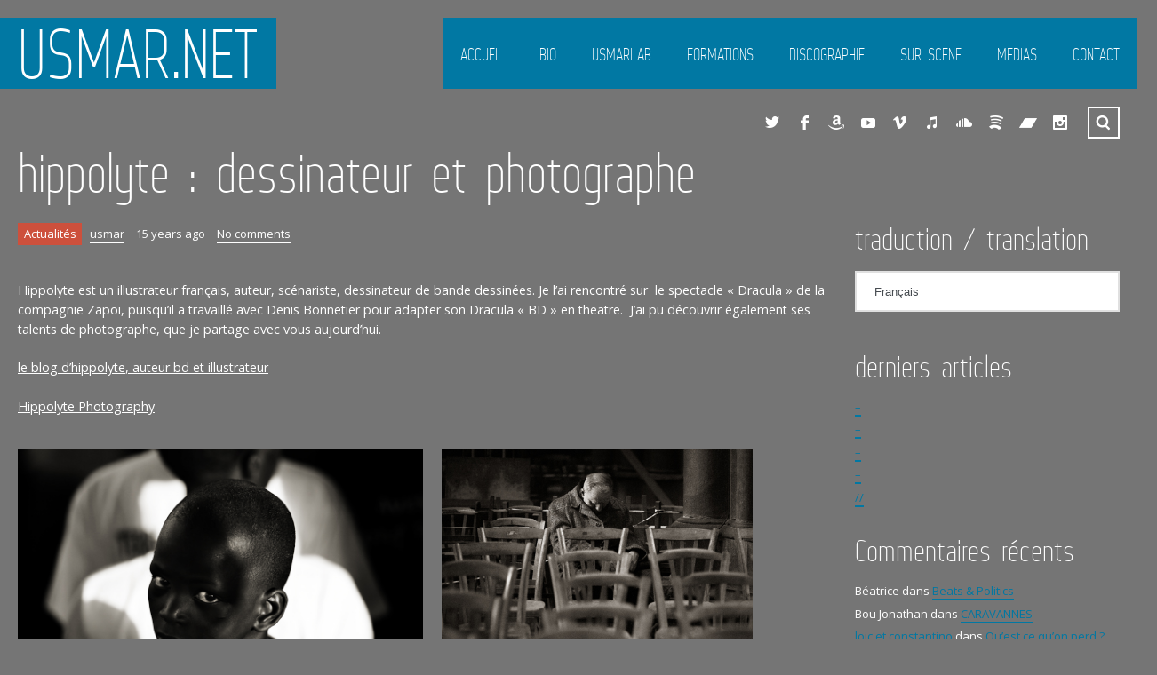

--- FILE ---
content_type: text/html; charset=UTF-8
request_url: https://usmar.net/hippolyte-dessinateur-et-photographe/
body_size: 11598
content:
<!DOCTYPE html>
<html lang="fr-FR">

<head>

    <meta charset="UTF-8" />
    
    <meta http-equiv="content-type" content="text/html; charset=UTF-8" />
	
    <link rel="dns-prefetch" href="https://ajax.googleapis.com" />
    
	                <meta name="keywords" content="studio, usmar, musique, musicien, auteur, compositeur, interprète, lille, lillois, théâtre, danse, marionnette, zapoi, ipad, hip-hop, électronique, chanson française, musique à l\'image, spectacle vivant" />
                    
    <meta name="viewport" content="width=device-width, initial-scale=1, maximum-scale=1, minimum-scale=1">
    <meta name="author" content="www.grandpixels.com" />
	
    <link rel="alternate" type="application/rss+xml" title="usmar.net RSS Feed" href="https://usmar.net/feed/" />
    
    <link rel="pingback" href="https://usmar.net/xmlrpc.php" />
    
    <title>hippolyte : dessinateur et photographe &lsaquo; usmar.net</title>

    <!--[if lt IE 9]>
    <script src="https://html5shiv.googlecode.com/svn/trunk/html5.js"></script>
    <![endif]-->
    
	<meta name='robots' content='max-image-preview:large' />
<link rel='dns-prefetch' href='//fonts.googleapis.com' />
<link rel="alternate" type="application/rss+xml" title="usmar.net &raquo; Flux" href="https://usmar.net/feed/" />
<link rel="alternate" type="application/rss+xml" title="usmar.net &raquo; Flux des commentaires" href="https://usmar.net/comments/feed/" />
<link rel="alternate" type="application/rss+xml" title="usmar.net &raquo; hippolyte : dessinateur et photographe Flux des commentaires" href="https://usmar.net/hippolyte-dessinateur-et-photographe/feed/" />
<script type="text/javascript">
window._wpemojiSettings = {"baseUrl":"https:\/\/s.w.org\/images\/core\/emoji\/14.0.0\/72x72\/","ext":".png","svgUrl":"https:\/\/s.w.org\/images\/core\/emoji\/14.0.0\/svg\/","svgExt":".svg","source":{"concatemoji":"https:\/\/usmar.net\/wp-includes\/js\/wp-emoji-release.min.js?ver=6.2.8"}};
/*! This file is auto-generated */
!function(e,a,t){var n,r,o,i=a.createElement("canvas"),p=i.getContext&&i.getContext("2d");function s(e,t){p.clearRect(0,0,i.width,i.height),p.fillText(e,0,0);e=i.toDataURL();return p.clearRect(0,0,i.width,i.height),p.fillText(t,0,0),e===i.toDataURL()}function c(e){var t=a.createElement("script");t.src=e,t.defer=t.type="text/javascript",a.getElementsByTagName("head")[0].appendChild(t)}for(o=Array("flag","emoji"),t.supports={everything:!0,everythingExceptFlag:!0},r=0;r<o.length;r++)t.supports[o[r]]=function(e){if(p&&p.fillText)switch(p.textBaseline="top",p.font="600 32px Arial",e){case"flag":return s("\ud83c\udff3\ufe0f\u200d\u26a7\ufe0f","\ud83c\udff3\ufe0f\u200b\u26a7\ufe0f")?!1:!s("\ud83c\uddfa\ud83c\uddf3","\ud83c\uddfa\u200b\ud83c\uddf3")&&!s("\ud83c\udff4\udb40\udc67\udb40\udc62\udb40\udc65\udb40\udc6e\udb40\udc67\udb40\udc7f","\ud83c\udff4\u200b\udb40\udc67\u200b\udb40\udc62\u200b\udb40\udc65\u200b\udb40\udc6e\u200b\udb40\udc67\u200b\udb40\udc7f");case"emoji":return!s("\ud83e\udef1\ud83c\udffb\u200d\ud83e\udef2\ud83c\udfff","\ud83e\udef1\ud83c\udffb\u200b\ud83e\udef2\ud83c\udfff")}return!1}(o[r]),t.supports.everything=t.supports.everything&&t.supports[o[r]],"flag"!==o[r]&&(t.supports.everythingExceptFlag=t.supports.everythingExceptFlag&&t.supports[o[r]]);t.supports.everythingExceptFlag=t.supports.everythingExceptFlag&&!t.supports.flag,t.DOMReady=!1,t.readyCallback=function(){t.DOMReady=!0},t.supports.everything||(n=function(){t.readyCallback()},a.addEventListener?(a.addEventListener("DOMContentLoaded",n,!1),e.addEventListener("load",n,!1)):(e.attachEvent("onload",n),a.attachEvent("onreadystatechange",function(){"complete"===a.readyState&&t.readyCallback()})),(e=t.source||{}).concatemoji?c(e.concatemoji):e.wpemoji&&e.twemoji&&(c(e.twemoji),c(e.wpemoji)))}(window,document,window._wpemojiSettings);
</script>
<style type="text/css">
img.wp-smiley,
img.emoji {
	display: inline !important;
	border: none !important;
	box-shadow: none !important;
	height: 1em !important;
	width: 1em !important;
	margin: 0 0.07em !important;
	vertical-align: -0.1em !important;
	background: none !important;
	padding: 0 !important;
}
</style>
	<link rel='stylesheet' id='sgr-css' href='https://usmar.net/wp-content/plugins/simple-google-recaptcha/sgr.css?ver=1680273230' type='text/css' media='all' />
<link rel='stylesheet' id='wp-block-library-css' href='https://usmar.net/wp-includes/css/dist/block-library/style.min.css?ver=6.2.8' type='text/css' media='all' />
<link rel='stylesheet' id='classic-theme-styles-css' href='https://usmar.net/wp-includes/css/classic-themes.min.css?ver=6.2.8' type='text/css' media='all' />
<style id='global-styles-inline-css' type='text/css'>
body{--wp--preset--color--black: #000000;--wp--preset--color--cyan-bluish-gray: #abb8c3;--wp--preset--color--white: #ffffff;--wp--preset--color--pale-pink: #f78da7;--wp--preset--color--vivid-red: #cf2e2e;--wp--preset--color--luminous-vivid-orange: #ff6900;--wp--preset--color--luminous-vivid-amber: #fcb900;--wp--preset--color--light-green-cyan: #7bdcb5;--wp--preset--color--vivid-green-cyan: #00d084;--wp--preset--color--pale-cyan-blue: #8ed1fc;--wp--preset--color--vivid-cyan-blue: #0693e3;--wp--preset--color--vivid-purple: #9b51e0;--wp--preset--gradient--vivid-cyan-blue-to-vivid-purple: linear-gradient(135deg,rgba(6,147,227,1) 0%,rgb(155,81,224) 100%);--wp--preset--gradient--light-green-cyan-to-vivid-green-cyan: linear-gradient(135deg,rgb(122,220,180) 0%,rgb(0,208,130) 100%);--wp--preset--gradient--luminous-vivid-amber-to-luminous-vivid-orange: linear-gradient(135deg,rgba(252,185,0,1) 0%,rgba(255,105,0,1) 100%);--wp--preset--gradient--luminous-vivid-orange-to-vivid-red: linear-gradient(135deg,rgba(255,105,0,1) 0%,rgb(207,46,46) 100%);--wp--preset--gradient--very-light-gray-to-cyan-bluish-gray: linear-gradient(135deg,rgb(238,238,238) 0%,rgb(169,184,195) 100%);--wp--preset--gradient--cool-to-warm-spectrum: linear-gradient(135deg,rgb(74,234,220) 0%,rgb(151,120,209) 20%,rgb(207,42,186) 40%,rgb(238,44,130) 60%,rgb(251,105,98) 80%,rgb(254,248,76) 100%);--wp--preset--gradient--blush-light-purple: linear-gradient(135deg,rgb(255,206,236) 0%,rgb(152,150,240) 100%);--wp--preset--gradient--blush-bordeaux: linear-gradient(135deg,rgb(254,205,165) 0%,rgb(254,45,45) 50%,rgb(107,0,62) 100%);--wp--preset--gradient--luminous-dusk: linear-gradient(135deg,rgb(255,203,112) 0%,rgb(199,81,192) 50%,rgb(65,88,208) 100%);--wp--preset--gradient--pale-ocean: linear-gradient(135deg,rgb(255,245,203) 0%,rgb(182,227,212) 50%,rgb(51,167,181) 100%);--wp--preset--gradient--electric-grass: linear-gradient(135deg,rgb(202,248,128) 0%,rgb(113,206,126) 100%);--wp--preset--gradient--midnight: linear-gradient(135deg,rgb(2,3,129) 0%,rgb(40,116,252) 100%);--wp--preset--duotone--dark-grayscale: url('#wp-duotone-dark-grayscale');--wp--preset--duotone--grayscale: url('#wp-duotone-grayscale');--wp--preset--duotone--purple-yellow: url('#wp-duotone-purple-yellow');--wp--preset--duotone--blue-red: url('#wp-duotone-blue-red');--wp--preset--duotone--midnight: url('#wp-duotone-midnight');--wp--preset--duotone--magenta-yellow: url('#wp-duotone-magenta-yellow');--wp--preset--duotone--purple-green: url('#wp-duotone-purple-green');--wp--preset--duotone--blue-orange: url('#wp-duotone-blue-orange');--wp--preset--font-size--small: 13px;--wp--preset--font-size--medium: 20px;--wp--preset--font-size--large: 36px;--wp--preset--font-size--x-large: 42px;--wp--preset--spacing--20: 0.44rem;--wp--preset--spacing--30: 0.67rem;--wp--preset--spacing--40: 1rem;--wp--preset--spacing--50: 1.5rem;--wp--preset--spacing--60: 2.25rem;--wp--preset--spacing--70: 3.38rem;--wp--preset--spacing--80: 5.06rem;--wp--preset--shadow--natural: 6px 6px 9px rgba(0, 0, 0, 0.2);--wp--preset--shadow--deep: 12px 12px 50px rgba(0, 0, 0, 0.4);--wp--preset--shadow--sharp: 6px 6px 0px rgba(0, 0, 0, 0.2);--wp--preset--shadow--outlined: 6px 6px 0px -3px rgba(255, 255, 255, 1), 6px 6px rgba(0, 0, 0, 1);--wp--preset--shadow--crisp: 6px 6px 0px rgba(0, 0, 0, 1);}:where(.is-layout-flex){gap: 0.5em;}body .is-layout-flow > .alignleft{float: left;margin-inline-start: 0;margin-inline-end: 2em;}body .is-layout-flow > .alignright{float: right;margin-inline-start: 2em;margin-inline-end: 0;}body .is-layout-flow > .aligncenter{margin-left: auto !important;margin-right: auto !important;}body .is-layout-constrained > .alignleft{float: left;margin-inline-start: 0;margin-inline-end: 2em;}body .is-layout-constrained > .alignright{float: right;margin-inline-start: 2em;margin-inline-end: 0;}body .is-layout-constrained > .aligncenter{margin-left: auto !important;margin-right: auto !important;}body .is-layout-constrained > :where(:not(.alignleft):not(.alignright):not(.alignfull)){max-width: var(--wp--style--global--content-size);margin-left: auto !important;margin-right: auto !important;}body .is-layout-constrained > .alignwide{max-width: var(--wp--style--global--wide-size);}body .is-layout-flex{display: flex;}body .is-layout-flex{flex-wrap: wrap;align-items: center;}body .is-layout-flex > *{margin: 0;}:where(.wp-block-columns.is-layout-flex){gap: 2em;}.has-black-color{color: var(--wp--preset--color--black) !important;}.has-cyan-bluish-gray-color{color: var(--wp--preset--color--cyan-bluish-gray) !important;}.has-white-color{color: var(--wp--preset--color--white) !important;}.has-pale-pink-color{color: var(--wp--preset--color--pale-pink) !important;}.has-vivid-red-color{color: var(--wp--preset--color--vivid-red) !important;}.has-luminous-vivid-orange-color{color: var(--wp--preset--color--luminous-vivid-orange) !important;}.has-luminous-vivid-amber-color{color: var(--wp--preset--color--luminous-vivid-amber) !important;}.has-light-green-cyan-color{color: var(--wp--preset--color--light-green-cyan) !important;}.has-vivid-green-cyan-color{color: var(--wp--preset--color--vivid-green-cyan) !important;}.has-pale-cyan-blue-color{color: var(--wp--preset--color--pale-cyan-blue) !important;}.has-vivid-cyan-blue-color{color: var(--wp--preset--color--vivid-cyan-blue) !important;}.has-vivid-purple-color{color: var(--wp--preset--color--vivid-purple) !important;}.has-black-background-color{background-color: var(--wp--preset--color--black) !important;}.has-cyan-bluish-gray-background-color{background-color: var(--wp--preset--color--cyan-bluish-gray) !important;}.has-white-background-color{background-color: var(--wp--preset--color--white) !important;}.has-pale-pink-background-color{background-color: var(--wp--preset--color--pale-pink) !important;}.has-vivid-red-background-color{background-color: var(--wp--preset--color--vivid-red) !important;}.has-luminous-vivid-orange-background-color{background-color: var(--wp--preset--color--luminous-vivid-orange) !important;}.has-luminous-vivid-amber-background-color{background-color: var(--wp--preset--color--luminous-vivid-amber) !important;}.has-light-green-cyan-background-color{background-color: var(--wp--preset--color--light-green-cyan) !important;}.has-vivid-green-cyan-background-color{background-color: var(--wp--preset--color--vivid-green-cyan) !important;}.has-pale-cyan-blue-background-color{background-color: var(--wp--preset--color--pale-cyan-blue) !important;}.has-vivid-cyan-blue-background-color{background-color: var(--wp--preset--color--vivid-cyan-blue) !important;}.has-vivid-purple-background-color{background-color: var(--wp--preset--color--vivid-purple) !important;}.has-black-border-color{border-color: var(--wp--preset--color--black) !important;}.has-cyan-bluish-gray-border-color{border-color: var(--wp--preset--color--cyan-bluish-gray) !important;}.has-white-border-color{border-color: var(--wp--preset--color--white) !important;}.has-pale-pink-border-color{border-color: var(--wp--preset--color--pale-pink) !important;}.has-vivid-red-border-color{border-color: var(--wp--preset--color--vivid-red) !important;}.has-luminous-vivid-orange-border-color{border-color: var(--wp--preset--color--luminous-vivid-orange) !important;}.has-luminous-vivid-amber-border-color{border-color: var(--wp--preset--color--luminous-vivid-amber) !important;}.has-light-green-cyan-border-color{border-color: var(--wp--preset--color--light-green-cyan) !important;}.has-vivid-green-cyan-border-color{border-color: var(--wp--preset--color--vivid-green-cyan) !important;}.has-pale-cyan-blue-border-color{border-color: var(--wp--preset--color--pale-cyan-blue) !important;}.has-vivid-cyan-blue-border-color{border-color: var(--wp--preset--color--vivid-cyan-blue) !important;}.has-vivid-purple-border-color{border-color: var(--wp--preset--color--vivid-purple) !important;}.has-vivid-cyan-blue-to-vivid-purple-gradient-background{background: var(--wp--preset--gradient--vivid-cyan-blue-to-vivid-purple) !important;}.has-light-green-cyan-to-vivid-green-cyan-gradient-background{background: var(--wp--preset--gradient--light-green-cyan-to-vivid-green-cyan) !important;}.has-luminous-vivid-amber-to-luminous-vivid-orange-gradient-background{background: var(--wp--preset--gradient--luminous-vivid-amber-to-luminous-vivid-orange) !important;}.has-luminous-vivid-orange-to-vivid-red-gradient-background{background: var(--wp--preset--gradient--luminous-vivid-orange-to-vivid-red) !important;}.has-very-light-gray-to-cyan-bluish-gray-gradient-background{background: var(--wp--preset--gradient--very-light-gray-to-cyan-bluish-gray) !important;}.has-cool-to-warm-spectrum-gradient-background{background: var(--wp--preset--gradient--cool-to-warm-spectrum) !important;}.has-blush-light-purple-gradient-background{background: var(--wp--preset--gradient--blush-light-purple) !important;}.has-blush-bordeaux-gradient-background{background: var(--wp--preset--gradient--blush-bordeaux) !important;}.has-luminous-dusk-gradient-background{background: var(--wp--preset--gradient--luminous-dusk) !important;}.has-pale-ocean-gradient-background{background: var(--wp--preset--gradient--pale-ocean) !important;}.has-electric-grass-gradient-background{background: var(--wp--preset--gradient--electric-grass) !important;}.has-midnight-gradient-background{background: var(--wp--preset--gradient--midnight) !important;}.has-small-font-size{font-size: var(--wp--preset--font-size--small) !important;}.has-medium-font-size{font-size: var(--wp--preset--font-size--medium) !important;}.has-large-font-size{font-size: var(--wp--preset--font-size--large) !important;}.has-x-large-font-size{font-size: var(--wp--preset--font-size--x-large) !important;}
.wp-block-navigation a:where(:not(.wp-element-button)){color: inherit;}
:where(.wp-block-columns.is-layout-flex){gap: 2em;}
.wp-block-pullquote{font-size: 1.5em;line-height: 1.6;}
</style>
<link rel='stylesheet' id='contact-form-7-css' href='https://usmar.net/wp-content/plugins/contact-form-7/includes/css/styles.css?ver=5.7.5.1' type='text/css' media='all' />
<link rel='stylesheet' id='gp-style-css' href='https://usmar.net/wp-content/themes/muse/style.css?ver=6.2.8' type='text/css' media='all' />
<link rel='stylesheet' id='gp-style-font-opensans-css' href='https://fonts.googleapis.com/css?family=Open+Sans&#038;subset=latin%2Ccyrillic-ext%2Cgreek-ext%2Cgreek%2Cvietnamese%2Clatin-ext%2Ccyrillic&#038;ver=6.2.8' type='text/css' media='all' />
<script type='text/javascript' id='sgr-js-extra'>
/* <![CDATA[ */
var sgr = {"sgr_site_key":"6LeUuUklAAAAAGZmT84htHm45OY_bYh04v4MGjqK"};
/* ]]> */
</script>
<script type='text/javascript' src='https://usmar.net/wp-content/plugins/simple-google-recaptcha/sgr.js?ver=1680273230' id='sgr-js'></script>
<script type='text/javascript' src='https://usmar.net/wp-includes/js/jquery/jquery.min.js?ver=3.6.4' id='jquery-core-js'></script>
<script type='text/javascript' src='https://usmar.net/wp-includes/js/jquery/jquery-migrate.min.js?ver=3.4.0' id='jquery-migrate-js'></script>
<link rel="https://api.w.org/" href="https://usmar.net/wp-json/" /><link rel="alternate" type="application/json" href="https://usmar.net/wp-json/wp/v2/posts/511" /><link rel="EditURI" type="application/rsd+xml" title="RSD" href="https://usmar.net/xmlrpc.php?rsd" />
<link rel="wlwmanifest" type="application/wlwmanifest+xml" href="https://usmar.net/wp-includes/wlwmanifest.xml" />

<link rel="canonical" href="https://usmar.net/hippolyte-dessinateur-et-photographe/" />
<link rel='shortlink' href='https://usmar.net/?p=511' />
<link rel="alternate" type="application/json+oembed" href="https://usmar.net/wp-json/oembed/1.0/embed?url=https%3A%2F%2Fusmar.net%2Fhippolyte-dessinateur-et-photographe%2F" />
<link rel="alternate" type="text/xml+oembed" href="https://usmar.net/wp-json/oembed/1.0/embed?url=https%3A%2F%2Fusmar.net%2Fhippolyte-dessinateur-et-photographe%2F&#038;format=xml" />

		<!-- GA Google Analytics @ https://m0n.co/ga -->
		<script type="text/javascript">
			var _gaq = _gaq || [];
			_gaq.push(['_setAccount', 'UA-46042107-1']);
			_gaq.push(['_trackPageview']);
			(function() {
				var ga = document.createElement('script'); ga.type = 'text/javascript'; ga.async = true;
				ga.src = ('https:' == document.location.protocol ? 'https://ssl' : 'http://www') + '.google-analytics.com/ga.js';
				var s = document.getElementsByTagName('script')[0]; s.parentNode.insertBefore(ga, s);
			})();
		</script>

	<link rel="alternate" hreflang="en" href="/hippolyte-dessinateur-et-photographe/?lang=en"/>	
		<style type="text/css">
		
		        @font-face {
            font-family: 'WebServeroffRegular';
            src: url('https://usmar.net/wp-content/themes/muse/fonts/web-serveroff/Web-Serveroff.eot');
            src: url('https://usmar.net/wp-content/themes/muse/fonts/web-serveroff/Web-Serveroff.eot?#iefix') format('embedded-opentype'),
                 url('https://usmar.net/wp-content/themes/muse/fonts/web-serveroff/Web-Serveroff.woff') format('woff'),
                 url('https://usmar.net/wp-content/themes/muse/fonts/web-serveroff/Web-Serveroff.ttf') format('truetype'),
                 url('https://usmar.net/wp-content/themes/muse/fonts/web-serveroff/Web-Serveroff.svg#WebServeroffRegular') format('svg');
            font-weight: normal;
            font-style: normal;
        }
        			
		/* Font Face */
		
		/* Typography */
		h1, h2, h3, h4, h5, h6 { font-family: "WebServeroffRegular", Helvetica, Arial, sans-serif !important; }
		blockquote { font-family: "WebServeroffRegular", Helvetica, Arial, sans-serif !important; }
		/* Forms */
		label { font-family: "WebServeroffRegular", Helvetica, Arial, sans-serif !important; }
		/* Logo */
		header.header .logo { font-family: "WebServeroffRegular", Helvetica, Arial, sans-serif !important; }
		/* Navigation */
		.navigation-primary,
		.navigation-mobile,
		.categories { font-family: "WebServeroffRegular", Helvetica, Arial, sans-serif !important; }
		/* Slideshow */
		.slide-caption,
		.slide-caption p { font-family: "WebServeroffRegular", Helvetica, Arial, sans-serif !important; }
		/* Widgets */
		.widget_recent_tweet .tweet-text, .widget_pages li a, .widget_subpages li a, .widget_nav_menu li a, .widget_archive li, .widget_categories li, .widget_archive li li, .widget_categories li li, .widget_product_categories li { font-family: "WebServeroffRegular", Helvetica, Arial, sans-serif !important; }
		
		/* Retina Logo */
		
				
		/* Colors & Positions */
		
		/* CSS Common > Selection */
		::selection { background-color: #cd503c !important; }
		::-moz-selection { background-color: #cd503c !important; }
		/* CSS Common > Links */
		a { color: #ffffff; }
		a:hover { color: #ffffff; border-color: #ffffff; background-color: #0178a3; }
		a.underline, .underline a, a.underline-hover:hover, .underline-hover a:hover { color: #ffffff; border-color: #ffffff; }
		.content-shop a,
		.content-shop a:hover { background-color: transparent !important; }
		/* Body */
		body { color: #ffffff; background-color: #757575; }
		/* Typography */
		blockquote { color: #cd503c; }
		blockquote cite { color: #ffffff; }
		/* Forms */
		button, .button a, .comments #submit { color: #ffffff; background-color: #0178a3; border-color: #ffffff; }
		button:hover, .button a:hover, .comments #submit:hover { background-color: #cd503c !important; border-color: #cd503c; }
		/* Forms > Comments */
		.comments .comment .comment-body { background-color: #282d32; }
		.comments .comment .comment-body:before { border-top-color: #282d32; }
		.comments .comment.bypostauthor > div > .comment-body { background-color: #0178a3; }
		.comments .comment.bypostauthor > div > .comment-body:before { border-top-color: #0178a3; }		
		.comments #cancel-comment-reply-link { color: #cd503c; }
		.comments #cancel-comment-reply-link:hover { color: #ffffff; }
		/* Grid > Common */
		.grid-tiles .tile-block,
		.grid-tiles-sidebar .tile-block { background-color: #282d32; }
		/* Header */
		header.header { position: absolute; }
		/* Header > Logo */
		header.header .logo-image.filled { background-color: #0178a3; }
		header.header .logo-default { background-color: #0178a3; }
		/* Navigation */
		.navigation { position: absolute; }
		/* Navigation > Navigation > 1st Level */
		.navigation-primary li,
		.navigation-primary li a { color: #ffffff !important; background-color: #0178a3; }
		.navigation-primary li:hover a,
		.navigation-primary li a:hover { color: #282d32 !important; background-color: #ffffff !important; }
		/* Navigation > Navigation > 2nd+ Level */
		.navigation-primary li li,
		.navigation-primary li li a { background-color: #ffffff; }
		.navigation-primary li li a:hover { color: #0178a3 !important; }
		/* Navigation > Navigation - Mobile */
		.navigation-mobile li a { color: #282d32 !important; background-color: #ffffff; }
		.navigation-mobile li a:hover { color: #ffffff !important; background-color: #0178a3; }
		.navigation-mobile-button a { background-color: #0178a3; }
		.navigation-mobile-button a:hover { background-color: #cd503c; }
		.page-template-template-home-php .navigation-mobile-button { position: absolute !important; }
		/* Navigation > Navigation - Categories */
		.categories ul li a { color: #ffffff !important; background-color: #cd503c; }
		.categories ul li.current-cat a { background-color: #0178a3; }
		.categories ul li.current-cat a:hover { background-color: #cd503c; }
		
		.categories ul li a:hover,
		.categories ul li:hover a { color: #282d32 !important; background-color: #ffffff !important; }
		.categories ul li ul.children li,
		.categories ul li ul.children li a { color: #282d32 !important; background-color: #ffffff !important; }
		.categories ul li ul.children li a:hover { color: #0178a3 !important; }
		/* Toolbar > qTranslate Language Switcher */
		.toolbar .qtrans_language_chooser li { border-color: #ffffff; }
		.toolbar .qtrans_language_chooser li:hover { background-color: #0178a3; }
		/* Toolbar > Shop Mini Cart */
		.cart-mini li.checkout a { background-color: #cd503c; }
		.cart-mini li.checkout a:hover { background-color: #0178a3; }
		/* Toolbar > Search - Modal */
		.modal-search-button li a { border-color: #ffffff; }
		.modal-search-button li a:hover { background-color: #0178a3; }
		.modal-search-close { background-color: #cd503c; }
		.modal-search-close:hover { background-color: #0178a3; }
		/* Slideshow */
		.slide-caption h2,
		.slide-caption h2.link a { background-color: #cd503c; }
		.slide-caption h2.link a:hover { background-color: #0178a3; }
		.slide-caption p { background-color: #0178a3; }
		/* Content */
		.content h2, .content h3 { color: #0178a3; }
		.content .tile-block h2, .content .tile-block h3 { color: #ffffff; }
		.content h4, .content h5, .content h6 { color: #cd503c; }
		.content .tile-block h4, .content .tile-block h5, .content .tile-block h6 { color: #ffffff; }
		/* Posts > Common */
		.post .post-body,
		.post .post-image-container { background-color: #282d32; }
		.post-share li a { background-color: #0178a3; }
		.post-share li a:hover { background-color: #cd503c; }
		.post-buy.button a { color: #ffffff; border-color: #ffffff; }
		.post-buy.button a:hover { background-color: #cd503c; border-color: #ffffff; }
		.post-meta .button a { color: #ffffff; background-color: #cd503c; }
		.post-meta .button a:hover { background-color: #0178a3 !important; }
		/* Posts > Blog & Event Grid Home */
		.grid-post-home { background-color: #0178a3; }
		.grid-post-home a:hover { background-color: #cd503c; }
		.grid-post-home .post a:hover .post-title { border-color: #ffffff; }
		.grid-event-home { background-color: #282d32; }
		/* Posts > Blog Grid */
		.grid-blog .tile.format-audio .post-body.corner:before,
		.grid-blog .tile.format-gallery .post-body.corner:before,
		.grid-blog .tile.format-video .post-body.corner:before,
		.grid-blog .tile.format-quote .post-body.corner:before { border-right-color: #757575; }
		.grid-blog .tile.format-audio .post-corner:before,
		.grid-blog .tile.format-gallery .post-corner:before,
		.grid-blog .tile.format-video .post-corner:before,
		.grid-blog .tile.format-quote .post-corner:before { border-top-color: #282d32; }
		.grid-blog .tile.format-quote blockquote { color: #ffffff; }
		/* Posts > Event Grid */
		.grid-event-past .tile .tile-block { background-color: #282d32; }
		/* Posts > Event List */
		.list-event .inner { background-color: #282d32; }
		/* Posts > Archive Grid */
		.grid-archives a { color: #0178a3; }
		.grid-archives a:hover { color: #ffffff; }
		/* Singles > Common */
		.post-meta .post-comments a,
		.post-meta .post-categories a { color: #0178a3; }
		.post-meta .post-comments a:hover,
		.post-meta .post-categories a:hover { color: #ffffff; }
		.post-meta-line ul.post-categories a { background-color: #cd503c; }
		.post-meta-line ul.post-categories a:hover { background-color: #0178a3; }
		.post-meta-table .inner { background-color: #282d32; }
		/* Singles > Single Blog */
		.single-blog .format-quote blockquote { color: #ffffff; }
		/* Singles > Single Event */
		.single-event .post-facebook a:hover { background-color: #cd503c !important; }
		.single-event .post-vk a:hover { background-color: #cd503c !important; }
		/* Pagination */
		.pagination a,
		.pagination-post a { background-color: #0178a3; }
		.pagination a:hover,
		.pagination-post a:hover,
		.pagination span.current { background-color: #cd503c; }
		/* Widgets > Areas */
		.wa-footer-top { color: #14191e; background-color: #ffffff; }
		.wa-footer-bottom { color: #14191e; background-color: #ffffff; }
		.wa-footer-container { border-color: #757575; }
		/* Widget Tweets [Custom] */
		.widget_tweets li a,
		.widget_recent_tweet li a { color: #0178a3; }
		.widget_tweets li a:hover,
		.widget_recent_tweet li a:hover { color: #ffffff; background-color: #0178a3; }
		/* Widget Recent [WordPress & Custom] */
		.widget_recent_posts a,
		.widget_recent_events a,
		.widget_recent_albums a,
		.widget_recent_videos a,
		.widget_recent_entries a,
		.widget_recent_comments a { color: #0178a3; border-color: #0178a3; }
		.widget_recent_posts a:hover,
		.widget_recent_events a:hover,
		.widget_recent_albums a:hover,
		.widget_recent_videos a:hover,
		.widget_recent_entries a:hover,
		.widget_recent_comments a:hover { color: #ffffff; }
		/* Widget Pages, Subpages, Navigation [WordPress] */
		.widget_pages li a,
		.widget_subpages li a,
		.widget_nav_menu li a { background-color: #0178a3; }
		.widget_pages li a:hover,
		.widget_subpages li a:hover,
		.widget_nav_menu li a:hover { background-color: #cd503c; }
		/* Widget Archive, Categories [WordPress] */
		.widget_archive li,
		.widget_categories li { color: #ffffff; background-color: #0178a3; }
		.widget_archive li a,
		.widget_categories li a { color: #ffffff; }
		/* Widget Tag Cloud & Tags [WordPress] */
		.post-tags a,
		.widget_tag_cloud a { background-color: #0178a3; }
		.post-tags a:hover,
		.widget_tag_cloud a:hover { background-color: #cd503c; }
		/* Widget Links [WordPress] */
		.widget_links li a { color: #0178a3; }
		.widget_links li a:hover { color: #ffffff; }
		/* Widget qTranslate [qTranslate] */
		.widget_qtranslate li a { background-color: #0178a3; }
		.widget_qtranslate li a:hover { background-color: #cd503c; }
		/* Shortcodes > Tabs */
		.gp-tabs .ui-tabs-nav li.ui-state-default a { color: #ffffff; background-color: #0178a3; }
		.gp-tabs .ui-tabs-nav li.ui-state-default a:hover { color: #ffffff; background-color: #cd503c; }
		.gp-tabs .ui-tabs-nav li.ui-state-active a,
		.gp-tabs .ui-tabs-nav li.ui-state-active a:hover { color: #0178a3; background-color: #ffffff; }
		.gp-tabs .ui-tabs-panel { background-color: #ffffff; color: #282d32; }
		/* Components > Slideshow */
		.gp-theme .rsArrowIcn { background-color: #cd503c; }
		.gp-theme .rsArrowIcn:hover { background-color: #0178a3; }
		.gp-theme .rsPlayBtn .rsPlayBtnIcon { background-color: #282d32; }
		.gp-theme .rsPlayBtn:hover .rsPlayBtnIcon { background-color: #cd503c; }
		.gp-theme .rsCloseVideoIcn { background-color: #cd503c; }
		.gp-theme .rsCloseVideoIcn:hover { background-color: #0178a3; }
		/* Components > Player */
		.player a:hover { background-color: #0178a3 !important; }
		.player-progress { background-color: #282d32; }
		.player-progress .player-seek-bar { background-color: #282d32; }
		.player-progress .player-play-bar { background-color: #cd503c; }
		.player-controls { background-color: #282d32; }
		.player-controls .player-volume-value { background-color: #ffffff; }
		.player-controls .player-volume-container { background-color: #757575; }
		.player-playlist ul li a { background-color: #282d32; }
		.player-playlist ul li a:hover { background-color: #cd503c !important; }
		.player-playlist ul li.jp-playlist-current a { background-color: #0178a3 !important; }
		.grid-blog .post-audio { background-color: #757575; }
		/* Components > Lightbox */
		.lightbox-arrow-left,
		.lightbox-arrow-right { background-color: #cd503c; }
		.lightbox-arrow-left:hover,
		.lightbox-arrow-right:hover { background-color: #0178a3; }
		.lightbox-close { background-color: #cd503c; }
		.lightbox-close:hover { background-color: #0178a3; }
        .lightbox-title-container { background-color: #cd503c; }
		/* reCaptcha */
		.recaptcha_theme_clean.recaptchatable #recaptcha_image { border-color: #ffffff !important; }
		/* Components > Back to Top Button */
		.back-to-top { background-color: #cd503c; }
		.back-to-top:hover { background-color: #0178a3; }
		
				
				
		</style>
		
				<link rel="shortcut icon" href="https://usmar.net/wp-content/themes/muse/favicon.ico" />
				<link rel="apple-touch-icon-precomposed" href="https://usmar.net/wp-content/themes/muse/apple-touch-icon-precomposed.png" />
				<link rel="apple-touch-icon-precomposed" sizes="72x72" href="https://usmar.net/wp-content/themes/muse/apple-touch-icon-72x72-precomposed.png" />
				<link rel="apple-touch-icon-precomposed" sizes="114x114" href="https://usmar.net/wp-content/themes/muse/apple-touch-icon-114x114-precomposed.png" />
				<link rel="apple-touch-icon-precomposed" sizes="144x144" href="https://usmar.net/wp-content/themes/muse/apple-touch-icon-144x144-precomposed.png" />
		<style type="text/css">.recentcomments a{display:inline !important;padding:0 !important;margin:0 !important;}</style><style type="text/css" id="custom-background-css">
body.custom-background { background-color: #757575; }
</style>
	    
</head>

<body data-rsssl=1 class="post-template-default single single-post postid-511 single-format-standard custom-background chrome">

	<div class="body-background"></div>
    
                <div class="modal-search display-none">
                <div class="modal-search-inner">
                    <div class="modal-search-input">
                        
<form method="get" action="https://usmar.net/">
	<fieldset>

    	<input type="text" class="input-search no-radius transition" title="Search ..." value="Search ..." name="s" />

	</fieldset>
</form>                    </div>
                </div>
                <a href="javascript:;" title="Close" class="modal-search-close"></a>
                
            </div><!-- END // modal-search -->
            
    <header class="header transition">
    
    	        
            <div class="logo logo-default">
                
                <a href="https://usmar.net" title="usmar.net">usmar.net</a>
                
            </div><!-- END // logo-default -->
            
            
    </header><!-- END // header -->
    
    <nav id="navigation" class="navigation" role="navigation">

        <ul id="navigation-primary" class="navigation-primary"><li id="menu-item-1243" class="menu-item menu-item-type-post_type menu-item-object-page menu-item-home menu-item-1243"><a href="https://usmar.net/">ACCUEIL</a></li>
<li id="menu-item-1304" class="menu-item menu-item-type-post_type menu-item-object-page menu-item-1304"><a href="https://usmar.net/usmar/">BIO</a></li>
<li id="menu-item-1815" class="menu-item menu-item-type-post_type menu-item-object-page menu-item-1815"><a href="https://usmar.net/usmarlab/">USMARLAB</a></li>
<li id="menu-item-1987" class="menu-item menu-item-type-post_type menu-item-object-page menu-item-1987"><a href="https://usmar.net/formations/"><span lang ="fr">FORMATIONS</span></a></li>
<li id="menu-item-1246" class="menu-item menu-item-type-post_type menu-item-object-page menu-item-has-children menu-item-1246"><a href="https://usmar.net/discographie-2/">DISCOGRAPHIE</a>
<ul class="sub-menu">
	<li id="menu-item-1331" class="menu-item menu-item-type-custom menu-item-object-custom menu-item-1331"><a href="https://usmar.net/?category-album=albums">Albums</a></li>
	<li id="menu-item-1330" class="menu-item menu-item-type-custom menu-item-object-custom menu-item-1330"><a href="https://usmar.net/?category-album=collaboration">Collaborations</a></li>
	<li id="menu-item-1332" class="menu-item menu-item-type-custom menu-item-object-custom menu-item-1332"><a href="https://usmar.net/?category-album=compilation">Compilations</a></li>
	<li id="menu-item-1413" class="menu-item menu-item-type-custom menu-item-object-custom menu-item-1413"><a href="https://usmar.net/?category-album=musiquespectacle">Musique de Spectacle</a></li>
	<li id="menu-item-1567" class="menu-item menu-item-type-custom menu-item-object-custom menu-item-1567"><a href="https://usmar.net/?category-album=remix">Remix</a></li>
</ul>
</li>
<li id="menu-item-1248" class="menu-item menu-item-type-post_type menu-item-object-page menu-item-has-children menu-item-1248"><a href="https://usmar.net/sur-scene/">SUR SCENE</a>
<ul class="sub-menu">
	<li id="menu-item-1386" class="menu-item menu-item-type-custom menu-item-object-custom menu-item-1386"><a href="https://usmar.net/?category-event=concerts-2">Concerts</a></li>
	<li id="menu-item-1387" class="menu-item menu-item-type-custom menu-item-object-custom menu-item-1387"><a href="https://usmar.net/?category-event=danse">Danse</a></li>
	<li id="menu-item-1388" class="menu-item menu-item-type-custom menu-item-object-custom menu-item-1388"><a href="https://usmar.net/?category-event=marionnette">Marionnette</a></li>
	<li id="menu-item-1389" class="menu-item menu-item-type-custom menu-item-object-custom menu-item-1389"><a href="https://usmar.net/?category-event=theatre-2">Théâtre</a></li>
</ul>
</li>
<li id="menu-item-1315" class="menu-item menu-item-type-post_type menu-item-object-page menu-item-has-children menu-item-1315"><a href="https://usmar.net/medias/">MEDIAS</a>
<ul class="sub-menu">
	<li id="menu-item-1249" class="menu-item menu-item-type-post_type menu-item-object-page menu-item-1249"><a href="https://usmar.net/videos/">Videos</a></li>
	<li id="menu-item-1247" class="menu-item menu-item-type-post_type menu-item-object-page menu-item-1247"><a href="https://usmar.net/photos/">photos</a></li>
</ul>
</li>
<li id="menu-item-1736" class="menu-item menu-item-type-post_type menu-item-object-page menu-item-1736"><a href="https://usmar.net/contact/">CONTACT</a></li>
</ul>
    </nav><!-- END // navigation -->

    <div id="navigation-mobile-button" class="navigation-mobile-button">
            
        <a href="#navigation-mobile"></a>
        
    </div><!-- END // navigation-mobile-button -->
	
    
<div class="toolbar toolbar-header clearfix">

    
        
<ul class="socials">
        
            
        <li class="social-twitter">
            <a href="https://twitter.com/beats_politics" title="Twitter" target="_blank">
                Twitter            </a>
        </li>
        
        
            
        <li class="social-facebook">
            <a href="https://www.facebook.com/artiste.usmar" title="Facebook" target="_blank">
                Facebook            </a>
        </li>
        
        
        
            
        <li class="social-amazon">
            <a href="http://www.amazon.fr/s?_encoding=UTF8&amp;field-artist=Usmar&amp;search-alias=music-fr" title="Amazon" target="_blank">
                Amazon            </a>
        </li>
        
        
            
        <li class="social-youtube">
            <a href="http://www.youtube.com/user/usmaronline" title="YouTube" target="_blank">
                YouTube            </a>
        </li>
        
        
            
        <li class="social-vimeo">
            <a href="http://vimeo.com/usmaronline" title="Vimeo" target="_blank">
                Vimeo            </a>
        </li>
        
        
            
        <li class="social-itunes">
            <a href="https://itunes.apple.com/fr/artist/usmar/id80629363" title="iTunes" target="_blank">
                iTunes            </a>
        </li>
        
        
            
        <li class="social-soundcloud">
            <a href="https://soundcloud.com/usmar" title="SoundCloud" target="_blank">
                SoundCloud            </a>
        </li>
        
        
        
        
        
            
        <li class="social-spotify">
            <a href="https://play.spotify.com/artist/6v51QM1mDhffHqkCineaxO" title="Spotify" target="_blank">
                Spotify            </a>
        </li>
        
        
        
        
        
            
        <li class="social-bandcamp">
            <a href="http://usmar.bandcamp.com" title="Bandcamp" target="_blank">
                Bandcamp            </a>
        </li>
        
        
        
        
        
        
        
            
        <li class="social-instagram">
            <a href="https://www.instagram.com/usmarlab/" title="Instagram" target="_blank">
                Instagram            </a>
        </li>
        
        
        
</ul><!-- END // socials -->    
        
        
        <ul class="modal-search-button">
            
            <li>
                <a href="javascript:;" title="Search ...">
                    Search ...                </a>
            </li>
            
        </ul>
    
        
        
            
        
    
        
    
</div><!-- END // toolbar -->
	<div class="canvas">
		
        
<header class="page-header">
    
    <h1>
		hippolyte : dessinateur et photographe    	
            
    </h1>
    
</header><!-- END // page-header -->        		
		<div class="grid">
        
        	            
            <div class="content single-blog content-sidebar content-sidebar-right" role="main">
    
                                                    
                                    <article id="post-511" class="post format-standard post-511 type-post status-publish hentry category-actualites tag-bd tag-usmar tag-dessinateur tag-dracula tag-hippolyte tag-zapoi">
                                    
                                        
        
        <div class="one-entire">
    
        
			        
        </div><!-- END // one-half | one-entire -->

        
        <div class="one-entire">
    
        
            <div class="post-meta-line inner-no-top-left clearfix">
            
                <ul class="post-categories">
	<li><a href="https://usmar.net/category/actualites/" rel="category tag">Actualités</a></li></ul>                
                <ul>
                    <li class="post-author underline">
                        <a href="https://usmar.net/author/admin10tdp04usmar/" title="Articles par usmar" rel="author">usmar</a>                    </li>
                    <li class="post-date">
                        15 years ago                    </li>
                                            <li class="post-comments underline">
                            <a href="https://usmar.net/hippolyte-dessinateur-et-photographe/#respond">
                                No comments                            </a>
                        </li>
                                                        </ul>
                    
            </div><!-- END // post-meta-line -->
    
                            
                <div class="post-content inner-top clearfix">
                
                    <p>Hippolyte est un illustrateur français, auteur, scénariste, dessinateur de bande dessinées. Je l&rsquo;ai rencontré sur  le spectacle « Dracula » de la compagnie Zapoi, puisqu&rsquo;il a travaillé avec Denis Bonnetier pour adapter son Dracula « BD » en theatre.  J&rsquo;ai pu découvrir également ses talents de photographe, que je partage avec vous aujourd&rsquo;hui.</p>
<p><a href="http://hippo.canalblog.com/" target="_blank">le blog d&rsquo;</a><em><a href="http://hippo.canalblog.com/" target="_blank">hippolyte</a></em><a href="http://hippo.canalblog.com/" target="_blank">, auteur bd et illustrateur </a><a href="http://www.hippolyteartwork.com/photography"></a></p>
<p><a href="http://www.hippolyteartwork.com/photography" target="_blank">Hippolyte Photography</a></p>
<p><img decoding="async" class="alignleft size-full wp-image-512" title="20081028174524_lutte_0049nb" src="https://usmar.net/wp-content/uploads/2010/02/20081028174524_lutte_0049nb.jpg" alt="20081028174524_lutte_0049nb" width="456" height="406" srcset="https://usmar.net/wp-content/uploads/2010/02/20081028174524_lutte_0049nb.jpg 950w, https://usmar.net/wp-content/uploads/2010/02/20081028174524_lutte_0049nb-300x267.jpg 300w" sizes="(max-width: 456px) 100vw, 456px" /></p>
<p><img decoding="async" loading="lazy" class="alignleft size-full wp-image-516" title="20081110234302_img_3272_0478" src="https://usmar.net/wp-content/uploads/2010/02/20081110234302_img_3272_0478.jpg" alt="20081110234302_img_3272_0478" width="350" height="525" srcset="https://usmar.net/wp-content/uploads/2010/02/20081110234302_img_3272_0478.jpg 500w, https://usmar.net/wp-content/uploads/2010/02/20081110234302_img_3272_0478-200x300.jpg 200w" sizes="(max-width: 350px) 100vw, 350px" /></p>
<p><img decoding="async" loading="lazy" class="alignleft size-full wp-image-515" title="20091024221249__mg_7506" src="https://usmar.net/wp-content/uploads/2010/02/20091024221249__mg_7506.jpg" alt="20091024221249__mg_7506" width="458" height="306" srcset="https://usmar.net/wp-content/uploads/2010/02/20091024221249__mg_7506.jpg 953w, https://usmar.net/wp-content/uploads/2010/02/20091024221249__mg_7506-300x200.jpg 300w" sizes="(max-width: 458px) 100vw, 458px" /></p>
<p><img decoding="async" loading="lazy" class="alignleft size-full wp-image-517" title="20090328141653__mg_1020_3346" src="https://usmar.net/wp-content/uploads/2010/02/20090328141653__mg_1020_3346.jpg" alt="20090328141653__mg_1020_3346" width="426" height="332" srcset="https://usmar.net/wp-content/uploads/2010/02/20090328141653__mg_1020_3346.jpg 950w, https://usmar.net/wp-content/uploads/2010/02/20090328141653__mg_1020_3346-300x234.jpg 300w" sizes="(max-width: 426px) 100vw, 426px" /></p>
<p><img decoding="async" loading="lazy" class="alignleft size-full wp-image-518" title="20080708001031_transurbaines_best01" src="https://usmar.net/wp-content/uploads/2010/02/20080708001031_transurbaines_best01.jpg" alt="20080708001031_transurbaines_best01" width="480" height="364" srcset="https://usmar.net/wp-content/uploads/2010/02/20080708001031_transurbaines_best01.jpg 1000w, https://usmar.net/wp-content/uploads/2010/02/20080708001031_transurbaines_best01-300x227.jpg 300w" sizes="(max-width: 480px) 100vw, 480px" /></p>
                    
                </div><!-- END // post-content -->
            
                        
            <div class="post-meta">
            
                                        
                    <div class="post-tags">
                        <h3>Tags</h3>
                        <a href="https://usmar.net/tag/bd/" rel="tag">bd</a><a href="https://usmar.net/tag/usmar/" rel="tag">concerts</a><a href="https://usmar.net/tag/dessinateur/" rel="tag">dessinateur</a><a href="https://usmar.net/tag/dracula/" rel="tag">dracula</a><a href="https://usmar.net/tag/hippolyte/" rel="tag">hippolyte</a><a href="https://usmar.net/tag/zapoi/" rel="tag">zapoi</a>                    </div>
                    
                    
                		
		<div class="post-share">
	
			<h3>Share</h3>
	
			<ul>
			
							
					<li class="share-twitter social-twitter">
						<a href="http://twitter.com/share?url=https://usmar.net/hippolyte-dessinateur-et-photographe/&amp;text=hippolyte%20:%20dessinateur%20et%20photographe" title="Tweet This" target="_blank"></a>
					</li>
				
								
							
					<li class="share-facebook social-facebook">
						<a href="http://www.facebook.com/sharer.php?u=https://usmar.net/hippolyte-dessinateur-et-photographe/&amp;title=hippolyte%20:%20dessinateur%20et%20photographe" title="Share on Facebook" target="_blank"></a>
					</li>
				
								
							
					<li class="share-googleplus social-googleplus">
						<a href="https://plus.google.com/share?url=https://usmar.net/hippolyte-dessinateur-et-photographe/" title="Share on Google+" target="_blank"></a>
					</li>
				
								
							
					<li class="share-pinterest social-pinterest">
						<a href="javascript:void((function()%7Bvar%20e=document.createElement(&apos;script&apos;);e.setAttribute(&apos;type&apos;,&apos;text/javascript&apos;);e.setAttribute(&apos;charset&apos;,&apos;UTF-8&apos;);e.setAttribute(&apos;src&apos;,&apos;http://assets.pinterest.com/js/pinmarklet.js?r=&apos;+Math.random()*99999999);document.body.appendChild(e)%7D)());" title="Pin it" target="_blank"></a>
					</li>
				
								
					
			</ul>
			
		</div>
		
		    
            </div><!-- END // post-meta -->
    
        </div><!-- END // one-half | one-entire -->

                                        
                                    </article>
                                
                                                                    
                                                
                
<div id="comments" class="comments one-entire clearfix">

    <h2>
        No comments    </h2>
    
            
            <div class="be-first">
                You can be the first one to leave a comment.            </div>
        
    
    <div class="pagination clearfix">
    
                
    </div>

        
        <div class="comment-form grid clearfix">
        
            	<div id="respond" class="comment-respond">
		<h3 id="reply-title" class="comment-reply-title">Leave a Reply <small><a rel="nofollow" id="cancel-comment-reply-link" href="/hippolyte-dessinateur-et-photographe/#respond" style="display:none;">Cancel Reply</a></small></h3><p class="must-log-in">You must be <a href="https://usmar.net/wp-login.php?redirect_to=https%3A%2F%2Fusmar.net%2Fhippolyte-dessinateur-et-photographe%2F">logged in</a> to post a comment.</p>	</div><!-- #respond -->
	        
        </div><!-- END // comments-form -->
    
            
</div><!-- END // comments -->                
			</div><!-- END // content -->
            
            
<div class="sidebar-blog sidebar-right sidebar" role="complementary">

    <div id="transposh-2" class="widget-block widget_transposh clearfix"><h3 class="widget-title">traduction / translation</h3><span class="no_translate"><select name="lang" onchange="document.location.href=this.options[this.selectedIndex].value;"><option value="/hippolyte-dessinateur-et-photographe/" selected="selected">Français</option><option value="/hippolyte-dessinateur-et-photographe/?lang=en">English</option></select><br/></span><div id="tr_credit"></div></div>
		<div id="recent-posts-2" class="widget-block widget_recent_entries clearfix">
		<h3 class="widget-title">derniers articles</h3>
		<ul>
											<li>
					<a href="https://usmar.net/1961-2/">&#8211;</a>
									</li>
											<li>
					<a href="https://usmar.net/1959-2/">&#8211;</a>
									</li>
											<li>
					<a href="https://usmar.net/mon-podcast-beats-politics/">&#8211;</a>
									</li>
											<li>
					<a href="https://usmar.net/mon-studio-usmarlab/">&#8211;</a>
									</li>
											<li>
					<a href="https://usmar.net/1950-2/">//</a>
									</li>
					</ul>

		</div><div id="recent-comments-2" class="widget-block widget_recent_comments clearfix"><h3 class="widget-title">Commentaires récents</h3><ul id="recentcomments"><li class="recentcomments"><span class="comment-author-link">Béatrice</span> dans <a href="https://usmar.net/beats-politics/#comment-9111">Beats &#038; Politics</a></li><li class="recentcomments"><span class="comment-author-link">Bou Jonathan</span> dans <a href="https://usmar.net/event/caravannes/#comment-1973">CARAVANNES</a></li><li class="recentcomments"><span class="comment-author-link"><a href="http://www.loic-et-constantino.fr" class="url" rel="ugc external nofollow">loic et constantino</a></span> dans <a href="https://usmar.net/album/quest-ce-quon-perd/#comment-202">Qu&rsquo;est ce qu&rsquo;on perd ?</a></li><li class="recentcomments"><span class="comment-author-link">LYLIANE VANHERSEL</span> dans <a href="https://usmar.net/album/jai-une-soif-de-baleine-dans-mon-ventre-2/#comment-175">J&rsquo;ai une soif de baleine dans mon ventre</a></li><li class="recentcomments"><span class="comment-author-link"><a href="http://www.loic-et-constantino.fr" class="url" rel="ugc external nofollow">loic et constantino</a></span> dans <a href="https://usmar.net/album/western-india-comedy-hotel/#comment-174">Western India Comedy Hotel</a></li></ul></div>    
</div><!-- END // sidebar -->
        </div><!-- END // grid -->
        
	</div><!-- END // canvas -->
        


	<footer class="footer clearfix">
    
    	        
                    
        <div class="footer-absolute clearfix">
        
        	<div class="copyright float-left">
        
        		                    
                        Copyright &copy; 2026 <a class="underline" href="https://usmar.net" title="usmar.net">usmar.net</a>
                    
                                
            </div><!-- END // copyright -->
			
            
<div class="toolbar toolbar-footer clearfix">

        
        
        
            
        
    
        
    
</div><!-- END // toolbar -->
        </div><!-- END // footer-absolute -->
    
    </footer>
    
    <div class="back-to-top" title="Back to Top"></div><!-- END // back-to-top -->

	    <script type='text/javascript' src='https://usmar.net/wp-content/plugins/contact-form-7/includes/swv/js/index.js?ver=5.7.5.1' id='swv-js'></script>
<script type='text/javascript' id='contact-form-7-js-extra'>
/* <![CDATA[ */
var wpcf7 = {"api":{"root":"https:\/\/usmar.net\/wp-json\/","namespace":"contact-form-7\/v1"}};
/* ]]> */
</script>
<script type='text/javascript' src='https://usmar.net/wp-content/plugins/contact-form-7/includes/js/index.js?ver=5.7.5.1' id='contact-form-7-js'></script>
<script type='text/javascript' src='https://usmar.net/wp-includes/js/jquery/ui/core.min.js?ver=1.13.2' id='jquery-ui-core-js'></script>
<script type='text/javascript' src='https://usmar.net/wp-includes/js/jquery/ui/tabs.min.js?ver=1.13.2' id='jquery-ui-tabs-js'></script>
<script type='text/javascript' src='https://usmar.net/wp-content/themes/muse/javascripts/jquery.jplayer.min.js?ver=2.4.1' id='gp-jplayer-js'></script>
<script type='text/javascript' src='https://usmar.net/wp-content/themes/muse/javascripts/jquery.isotope.min.js?ver=1.5.21' id='gp-isotope-js'></script>
<script type='text/javascript' src='https://usmar.net/wp-content/themes/muse/javascripts/jquery.loadimages.min.js?ver=1.0.0' id='gp-loadimages-js'></script>
<script type='text/javascript' src='https://usmar.net/wp-content/themes/muse/javascripts/jquery.fitvids.js?ver=1.0' id='gp-fitvids-js'></script>
<script type='text/javascript' src='https://usmar.net/wp-content/themes/muse/javascripts/jquery.backstretch.min.js?ver=2.0.4' id='gp-backstretch-js'></script>
<script type='text/javascript' src='https://usmar.net/wp-content/themes/muse/javascripts/jquery.respond.min.js?ver=1.0.0' id='gp-respond-js'></script>
<script type='text/javascript' src='https://usmar.net/wp-content/themes/muse/javascripts/jquery.touchtouch.min.js?ver=1.0.0' id='gp-lightbox-js'></script>
<script type='text/javascript' src='https://usmar.net/wp-content/themes/muse/javascripts/jquery.muse.js?ver=1.0.0' id='muse-js'></script>
<script type='text/javascript' src='https://usmar.net/wp-includes/js/comment-reply.min.js?ver=6.2.8' id='comment-reply-js'></script>
			
		<script type="text/javascript">
		
			//<![CDATA[
				
				// Load Images
				jQuery(document).ready(function() {
					"use strict";
					
					// Load Images
					jQuery(".canvas").loadImages();
	
					// Fit Videos
					jQuery(".canvas").fitVids();
				 
				});
				
								
			//]]>
			
		</script>
			
		
		<script type="text/javascript">
			
			//<![CDATA[
			
				jQuery(document).ready(function() {
		
					jQuery('input[name=s]').focus(function() {
						"use strict";
						
						if (jQuery(this).val() === 'Search ...') {
							jQuery(this).val('');
						}
						
					});
					
					jQuery('input[name=s]').blur(function() {
						"use strict";
						
						if (jQuery(this).val() === '') {
							jQuery(this).val('Search ...'); 
						}
						
					});
				
				});
	
			//]]>
			
		</script>
			
	
</body>
</html>

--- FILE ---
content_type: application/javascript
request_url: https://usmar.net/wp-content/themes/muse/javascripts/jquery.muse.js?ver=1.0.0
body_size: 1651
content:
/*
====================================================================================================
@name			jQuery Muse
@version		1.0.0
@author			Pavel Richter / Grand Pixels
@author-uri		http://grandpixels.com
@copyright		2013 Pavel Richter / Grand Pixels
====================================================================================================
*/

/*
====================================================================================================
Init Tiles Layout
----------------------------------------------------------------------------------------------------
@name			jQuery Isotope
@since			1.0.0
@file			javascripts/jquery.isotope.min.js
----------------------------------------------------------------------------------------------------
*/

jQuery(window).load(function() {
	"use strict";
	
	jQuery(function(){

		var $container = jQuery('.grid-tiles'),
			$container_sidebar = jQuery('.grid-tiles-sidebar'),
			$container_album_gallery = jQuery('.grid-tiles-album-gallery');
	
		var $containerProxy = $container.clone().empty().css({ visibility: 'hidden' }),
			$containerProxy_sidebar = $container_sidebar.clone().empty().css({ visibility: 'hidden' }),
			$containerProxy_album_gallery = $container_album_gallery.clone().empty().css({ visibility: 'hidden' });
		
		$container.after($containerProxy);
		$container_sidebar.after($containerProxy_sidebar);
		$container_album_gallery.after($containerProxy_album_gallery);

		var colNumber = 7,
            colNumber_sidebar = 6,
            colNumber_album_gallery = 2;
      
		jQuery(window).smartresize(function() {
			
			if ((jQuery(window).width() > 1680)) {
				
				colNumber = 7;
				colNumber_sidebar = 6;
				$container.find('.tile').css('width', '14.28%');
				$container.find('.tile.width-double').css('width', '28.57%');
				$container_sidebar.find('.tile').css('width', '16.66%');
				$container_sidebar.find('.tile.width-double').css('width', '33.33%');
				
			} else if ((jQuery(window).width() > 1441) && (jQuery(window).width() <= 1680)) {
				
				colNumber = 6;
				colNumber_sidebar = 5;
				$container.find('.tile').css('width', '16.66%');
				$container.find('.tile.width-double').css('width', '33.33%');
				$container_sidebar.find('.tile').css('width', '20%');
				$container_sidebar.find('.tile.width-double').css('width', '40%');
				
			} else if ((jQuery(window).width() > 1281) && (jQuery(window).width() <= 1440)) {
				
				colNumber = 5;
				colNumber_sidebar = 4;
				$container.find('.tile').css('width', '20%');
				$container.find('.tile.width-double').css('width', '40%');
				$container_sidebar.find('.tile').css('width', '25%');
				$container_sidebar.find('.tile.width-double').css('width', '50%');
				
			} else if ((jQuery(window).width() > 1025) && (jQuery(window).width() <= 1280)) {
				
				colNumber = 4;
				colNumber_sidebar = 3;
				$container.find('.tile').css('width', '25%');
				$container.find('.tile.width-double').css('width', '50%');
				$container_sidebar.find('.tile').css('width', '33.33%');
				$container_sidebar.find('.tile.width-double').css('width', '66.66%');
				
			} else if ((jQuery(window).width() > 769) && (jQuery(window).width() <= 1024)) {
				
				colNumber = 4;
				colNumber_sidebar = 3;
				$container.find('.tile').css('width', '25%');
				$container.find('.tile.width-double').css('width', '50%');
				$container_sidebar.find('.tile').css('width', '33.33%');
				$container_sidebar.find('.tile.width-double').css('width', '66.66%');
				
            } else if ((jQuery(window).width() > 481) && (jQuery(window).width() <= 768)) {

                colNumber = 3;
                colNumber_sidebar = 2;
                $container.find('.tile').css('width', '33.33%');
                $container.find('.tile.width-double').css('width', '66.66%');
                $container_sidebar.find('.tile').css('width', '50%');
                $container_sidebar.find('.tile.width-double').css('width', '100%');  

			} else if (jQuery(window).width() <= 480) {
				
				colNumber = 1;
				colNumber_sidebar = 1;
				$container.find('.tile').css('width', '100%');
				$container.find('.tile.width-double').css('width', '100%');
				$container_sidebar.find('.tile').css('width', '100%');
				$container_sidebar.find('.tile.width-double').css('width', '100%');
				
			}
			
			var colWidth = Math.floor($containerProxy.width() / colNumber),
				colWidth_sidebar = Math.floor($containerProxy_sidebar.width() / colNumber_sidebar),
				colWidth_album_gallery = Math.floor($containerProxy_album_gallery.width() / colNumber_album_gallery);
			
			
			// Isotope
			$container.css({
				width: colWidth * colNumber
			}).isotope({
				resizable: false,
				masonry: {
					columnWidth: colWidth
				}
			});
			
			// Isotope + Sidebar						
			$container_sidebar.css({
				width: colWidth_sidebar * colNumber_sidebar
			}).isotope({
				resizable: false,
				masonry: {
					columnWidth: colWidth_sidebar
				}
			});
			
			// Isotope Album Gallery							
			$container_album_gallery.css({
				width: colWidth_album_gallery * colNumber_album_gallery
			}).isotope({
				resizable: false,
				masonry: {
					columnWidth: colWidth_album_gallery
				}
			});
			
		}).smartresize();

	});
	
});

/*
====================================================================================================
Init Mobile Navigation
----------------------------------------------------------------------------------------------------
@name			jQuery Muse
@since			1.2.5
----------------------------------------------------------------------------------------------------
*/

// Clone Navigation
jQuery(document).ready(function () {
	"use strict";

    var gp_navigation_mobile = jQuery('.navigation-primary').clone().attr('id', 'navigation-mobile').attr('class', 'navigation-mobile');
    
    gp_navigation_mobile.appendTo('body');
    
});

// Switch Class
jQuery(document).ready(function () {
	"use strict";

	var events = 'click.fndtn',
        $selector = jQuery('.navigation-mobile-button a');
    
	if ($selector.length > 0) {

		jQuery('.navigation-mobile-button a').on(events, function (e) {
			e.preventDefault();
			jQuery('body').toggleClass('mobile-active');
		});

	}
	
});

/*
====================================================================================================
Init Tabs
----------------------------------------------------------------------------------------------------
@name			jQuery UI
@since			1.0.0
----------------------------------------------------------------------------------------------------
*/

jQuery(document).ready(function() {
	"use strict";
	
	jQuery(".gp-tabs").tabs();
		
});

/*
====================================================================================================
Init Back to Top Button
----------------------------------------------------------------------------------------------------
@name			jQuery Muse
@since			1.0.0
----------------------------------------------------------------------------------------------------
*/

jQuery(document).ready(function() {
	"use strict";
	
	var ua = navigator.userAgent,
		event = (ua.match(/iPad/i)) ? "touchstart" : "click";

	jQuery(window).scroll(function() {
		
		if(jQuery(this).scrollTop() !== 0) {
			jQuery('.back-to-top').fadeIn();	
		} else {
			jQuery('.back-to-top').fadeOut();
		}
		
	});
	
	jQuery('.back-to-top').bind(event, function() {
		
		jQuery('body,html').animate({
			scrollTop: 0
		}, 800);
		
	});

});

/*
====================================================================================================
Init Lightbox
----------------------------------------------------------------------------------------------------
@name			jQuery touchTouch
@since			1.0.0
@file			javascripts/jquery.touchtouch.js
----------------------------------------------------------------------------------------------------
*/

jQuery(document).ready(function() {
	"use strict";

	jQuery('.lightbox a').touchTouch();

});

/*
====================================================================================================
Init Modal Search
----------------------------------------------------------------------------------------------------
@name			jQuery Muse
@since			1.0.0
----------------------------------------------------------------------------------------------------
*/

jQuery(document).ready(function() {
	"use strict";
	
	var ua = navigator.userAgent,
		event = (ua.match(/iPad/i)) ? "touchstart" : "click";

	jQuery(".modal-search-button li a").bind(event, function() {
		jQuery(".modal-search").fadeIn().css('display', 'table');
	});
	
	jQuery(".modal-search-close").bind(event, function() {
		jQuery(".modal-search").fadeOut();
	});
	
	jQuery(document).keyup(function(e) {
		if (e.keyCode === 27) {
			jQuery(".modal-search").fadeOut();  
		}
	});
	

});

/*
====================================================================================================
Alerts Function
----------------------------------------------------------------------------------------------------
@name			jQuery Muse
@since			1.0.0
----------------------------------------------------------------------------------------------------
*/

jQuery(document).ready(function() {
	"use strict";
	
	var ua = navigator.userAgent,
		event = (ua.match(/iPad/i)) ? "touchstart" : "click";
	
	jQuery(".alert .close").bind(event, function() {
		jQuery(this).closest(".alert").fadeOut();
	});

});

/*
====================================================================================================
IE7, IE8 Javascripts
----------------------------------------------------------------------------------------------------
@name			jQuery Muse
@since			1.0.0
----------------------------------------------------------------------------------------------------
*/

/* Image Overlay */
jQuery(document).ready(function() {
	"use strict";

	jQuery('.ie7 a.image-overlay,.ie8 a.image-overlay').hover(
		function() { 
			jQuery(this).find('span').stop(false,true).fadeIn(400); 
		},
		function() { 
			jQuery(this).find('span').stop(false,true).fadeOut(200); 
		}
	);

});